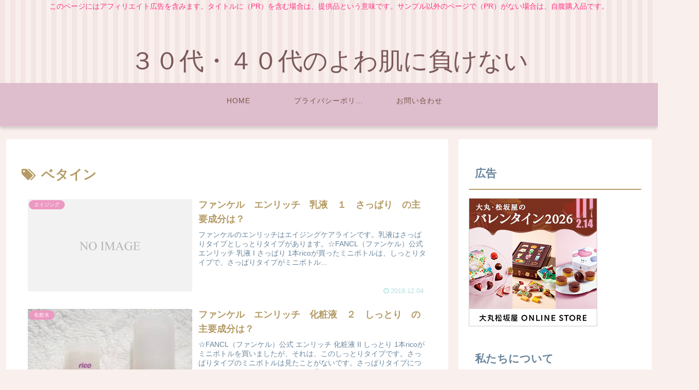

--- FILE ---
content_type: application/javascript; charset=utf-8;
request_url: https://dalc.valuecommerce.com/app3?p=886195134&_s=https%3A%2F%2Fdrysensitive.com%2Ftag%2F%25E3%2583%2599%25E3%2582%25BF%25E3%2582%25A4%25E3%2583%25B3%2F&vf=iVBORw0KGgoAAAANSUhEUgAAAAMAAAADCAYAAABWKLW%2FAAAAMElEQVQYV2NkFGP4n5ESyzCpbQ0D48JNzP%2FzbFMYfs%2BezcC4kavrf%2Bg5NoZvGgUMABQUDpcrQAA8AAAAAElFTkSuQmCC
body_size: 2400
content:
vc_linkswitch_callback({"t":"697a5dfc","r":"aXpd_AAHRB8DD-9nCooERAqKC5YUfA","ub":"aXpd%2BwAJobIDD%2B9nCooCsQqKBtiQ%2FA%3D%3D","vcid":"GxGcCZ9YajkubyA1bCjj5VrebPlfQkhGTDst17vFWRbfX5C1U89VMzEV4NhH46iEsOUTVOh86TpzULNhq2hxp7w3JXOaIljk","vcpub":"0.476191","s":3023265,"www.daimaru-matsuzakaya.jp":{"a":"2427527","m":"2304640","g":"f7537a2e90"},"mini-shopping.yahoo.co.jp":{"a":"2821580","m":"2201292","g":"abd8ed0e90"},"shopping.geocities.jp":{"a":"2821580","m":"2201292","g":"abd8ed0e90"},"www.orbis.co.jp":{"a":"2805951","m":"3376015","g":"5615983eea","sp":"pcd%3D40000134%26plnkcd%3D54627%26pmcd%3Dj03%26pmsegcd%3D27%26pagtcd%3D10%26pcdflg%3D1"},"www.expedia.co.jp":{"a":"2438503","m":"2382533","g":"e8a31340d4","sp":"eapid%3D0-28%26affcid%3Djp.network.valuecommerce.general_mylink."},"shopping.yahoo.co.jp":{"a":"2821580","m":"2201292","g":"abd8ed0e90"},"lohaco.jp":{"a":"2686782","m":"2994932","g":"771c2c2590"},"7net.omni7.jp":{"a":"2602201","m":"2993472","g":"60a30d4e90"},"www.amazon.co.jp":{"a":"2614000","m":"2366370","g":"a696ae4fb0","sp":"tag%3Dvc-22%26linkCode%3Dure"},"tdmpc.biglobe.ne.jp":{"a":"2427527","m":"2304640","g":"f7537a2e90"},"www-test.daimaru-matsuzakaya.jp":{"a":"2427527","m":"2304640","g":"f7537a2e90"},"approach.yahoo.co.jp":{"a":"2821580","m":"2201292","g":"abd8ed0e90"},"www.omni7.jp":{"a":"2602201","m":"2993472","g":"60a30d4e90"},"paypaystep.yahoo.co.jp":{"a":"2821580","m":"2201292","g":"abd8ed0e90"},"service.expedia.co.jp":{"a":"2438503","m":"2382533","g":"e8a31340d4","sp":"eapid%3D0-28%26affcid%3Djp.network.valuecommerce.general_mylink."},"welove.expedia.co.jp":{"a":"2438503","m":"2382533","g":"e8a31340d4","sp":"eapid%3D0-28%26affcid%3Djp.network.valuecommerce.general_mylink."},"www.netmile.co.jp":{"a":"2438503","m":"2382533","g":"e8a31340d4","sp":"eapid%3D0-28%26affcid%3Djp.network.valuecommerce.general_mylink."},"mediashop.daimaru-matsuzakaya.jp":{"a":"2427527","m":"2304640","g":"f7537a2e90"},"lohaco.yahoo.co.jp":{"a":"2686782","m":"2994932","g":"771c2c2590"},"l":4,"7netshopping.jp":{"a":"2602201","m":"2993472","g":"60a30d4e90"},"paypaymall.yahoo.co.jp":{"a":"2821580","m":"2201292","g":"abd8ed0e90"},"p":886195134,"world.co.jp":{"a":"2376247","m":"2209887","g":"29cea62c14d","sp":"utm_source%3Dvc%26utm_medium%3Daffiliate%26utm_campaign%3Dwos%26_adp_c%3Dwa%26_adp_e%3Dc%26_adp_u%3Dp%26_adp_p_md%3D2072%26_adp_p_cp%3D24546%26_adp_p_agr%3D8012471%26_adp_p_ad%3D3494116"},"www-stg.daimaru-matsuzakaya.jp":{"a":"2427527","m":"2304640","g":"f7537a2e90"}})

--- FILE ---
content_type: application/javascript
request_url: https://ad.jp.ap.valuecommerce.com/servlet/jsbanner?sid=3023265&pid=885728457
body_size: 965
content:
if(typeof(__vc_paramstr) === "undefined"){__vc_paramstr = "";}if(!__vc_paramstr && location.ancestorOrigins){__vc_dlist = location.ancestorOrigins;__vc_srcurl = "&_su="+encodeURIComponent(document.URL);__vc_dlarr = [];__vc_paramstr = "";for ( var i=0, l=__vc_dlist.length; l>i; i++ ) {__vc_dlarr.push(__vc_dlist[i]);}__vc_paramstr = "&_su="+encodeURIComponent(document.URL);if (__vc_dlarr.length){__vc_paramstr = __vc_paramstr + "&_dl=" + encodeURIComponent(__vc_dlarr.join(','));}}document.write("<A TARGET='_top' HREF='//ck.jp.ap.valuecommerce.com/servlet/referral?va=2542953&sid=3023265&pid=885728457&vcid=sfNarxNp4dT2QhIkctMZ-TYeKF_3dh-8T71RYeoNgOTzUAIT8S46WgXN4BzZrNTG20ziH9zD2k4PZmqzSEj89WeQQ-ujXdOX&vcpub=0.555062"+__vc_paramstr+"' rel='nofollow'><IMG BORDER=0 SRC='//i.imgvc.com/vc/images/00/26/cd/69.jpeg'></A>");